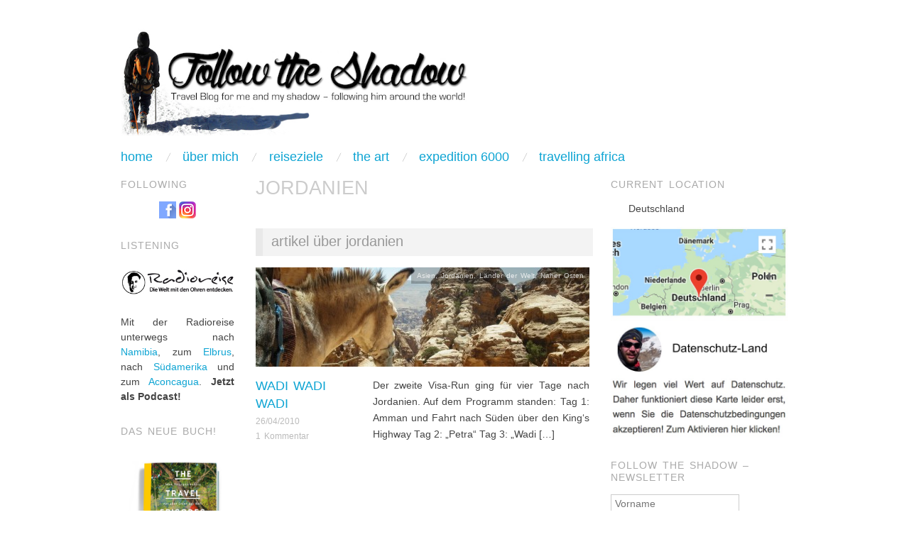

--- FILE ---
content_type: text/html; charset=UTF-8
request_url: https://www.followtheshadow.de/asia/jordan/
body_size: 15647
content:
<!DOCTYPE html>
<!--[if IE 8]>
<html id="ie8" lang="de">
<![endif]-->
<!--[if !(IE 8) ]><!-->
<html lang="de">
<!--<![endif]-->
<head>
<meta charset="UTF-8" />
<meta name="viewport" content="width=device-width,initial-scale=1" />
<title>Jordanien - Follow the Shadow</title>
<link rel="profile" href="http://gmpg.org/xfn/11" />
<link rel="pingback" href="https://www.followtheshadow.de/xmlrpc.php" />
<link rel="shortcut icon" href="https://www.followtheshadow.de/wp-content/themes/oxygen-child/favicon.ico" />
<!--[if lt IE 9]>
<script src="https://www.followtheshadow.de/wp-content/themes/oxygen/js/html5.js" type="text/javascript"></script>
<![endif]-->

<meta name='robots' content='index, follow, max-image-preview:large, max-snippet:-1, max-video-preview:-1' />
	<style>img:is([sizes="auto" i], [sizes^="auto," i]) { contain-intrinsic-size: 3000px 1500px }</style>
	
	<!-- This site is optimized with the Yoast SEO plugin v26.7 - https://yoast.com/wordpress/plugins/seo/ -->
	<link rel="canonical" href="https://www.followtheshadow.de/asia/jordan/" />
	<meta property="og:locale" content="de_DE" />
	<meta property="og:type" content="article" />
	<meta property="og:title" content="Jordanien - Follow the Shadow" />
	<meta property="og:url" content="https://www.followtheshadow.de/asia/jordan/" />
	<meta property="og:site_name" content="Follow the Shadow" />
	<meta property="article:publisher" content="https://www.facebook.com/followtheshadow.de" />
	<meta property="article:modified_time" content="2020-01-29T21:16:06+00:00" />
	<meta property="og:image" content="https://www.followtheshadow.de/wp-content/uploads/2014/06/follow-the-shadow-logo.jpg" />
	<meta property="og:image:width" content="500" />
	<meta property="og:image:height" content="152" />
	<meta property="og:image:type" content="image/jpeg" />
	<script type="application/ld+json" class="yoast-schema-graph">{"@context":"https://schema.org","@graph":[{"@type":"WebPage","@id":"https://www.followtheshadow.de/asia/jordan/","url":"https://www.followtheshadow.de/asia/jordan/","name":"Jordanien - Follow the Shadow","isPartOf":{"@id":"https://www.followtheshadow.de/#website"},"datePublished":"2014-06-11T16:49:22+00:00","dateModified":"2020-01-29T21:16:06+00:00","breadcrumb":{"@id":"https://www.followtheshadow.de/asia/jordan/#breadcrumb"},"inLanguage":"de","potentialAction":[{"@type":"ReadAction","target":["https://www.followtheshadow.de/asia/jordan/"]}]},{"@type":"BreadcrumbList","@id":"https://www.followtheshadow.de/asia/jordan/#breadcrumb","itemListElement":[{"@type":"ListItem","position":1,"name":"Follow the Shadow","item":"https://www.followtheshadow.de/"},{"@type":"ListItem","position":2,"name":"Asien","item":"https://www.followtheshadow.de/asia/"},{"@type":"ListItem","position":3,"name":"Jordanien"}]},{"@type":"WebSite","@id":"https://www.followtheshadow.de/#website","url":"https://www.followtheshadow.de/","name":"Follow the Shadow","description":"Travel Blog for me and my shadow - following him around the world!","publisher":{"@id":"https://www.followtheshadow.de/#organization"},"potentialAction":[{"@type":"SearchAction","target":{"@type":"EntryPoint","urlTemplate":"https://www.followtheshadow.de/?s={search_term_string}"},"query-input":{"@type":"PropertyValueSpecification","valueRequired":true,"valueName":"search_term_string"}}],"inLanguage":"de"},{"@type":"Organization","@id":"https://www.followtheshadow.de/#organization","name":"Follow the Shadow - Travel Blog","url":"https://www.followtheshadow.de/","logo":{"@type":"ImageObject","inLanguage":"de","@id":"https://www.followtheshadow.de/#/schema/logo/image/","url":"https://www.followtheshadow.de/wp-content/uploads/2014/06/follow-the-shadow-logo.jpg","contentUrl":"https://www.followtheshadow.de/wp-content/uploads/2014/06/follow-the-shadow-logo.jpg","width":500,"height":152,"caption":"Follow the Shadow - Travel Blog"},"image":{"@id":"https://www.followtheshadow.de/#/schema/logo/image/"},"sameAs":["https://www.facebook.com/followtheshadow.de","https://www.instagram.com/followtheshadow.de/","https://www.youtube.com/channel/UCJrYUsD2eBunCI0R-LeYNNA"]}]}</script>
	<!-- / Yoast SEO plugin. -->


<link rel="alternate" type="application/rss+xml" title="Follow the Shadow &raquo; Feed" href="https://www.followtheshadow.de/feed/" />
<link rel="alternate" type="application/rss+xml" title="Follow the Shadow &raquo; Kommentar-Feed" href="https://www.followtheshadow.de/comments/feed/" />
<link rel="alternate" type="application/rss+xml" title="Follow the Shadow &raquo; Jordanien-Kommentar-Feed" href="https://www.followtheshadow.de/asia/jordan/feed/" />
<link rel='stylesheet' id='validate-engine-css-css' href='https://www.followtheshadow.de/wp-content/plugins/wysija-newsletters/css/validationEngine.jquery.css?ver=2.22' type='text/css' media='all' />

<link rel='stylesheet' id='imgmap_style-css' href='https://www.followtheshadow.de/wp-content/plugins/imagemapper/imgmap_style.css?ver=6.8.3' type='text/css' media='all' />
<link rel='stylesheet' id='wp-block-library-css' href='https://www.followtheshadow.de/wp-includes/css/dist/block-library/style.min.css?ver=6.8.3' type='text/css' media='all' />
<style id='classic-theme-styles-inline-css' type='text/css'>
/*! This file is auto-generated */
.wp-block-button__link{color:#fff;background-color:#32373c;border-radius:9999px;box-shadow:none;text-decoration:none;padding:calc(.667em + 2px) calc(1.333em + 2px);font-size:1.125em}.wp-block-file__button{background:#32373c;color:#fff;text-decoration:none}
</style>
<style id='global-styles-inline-css' type='text/css'>
:root{--wp--preset--aspect-ratio--square: 1;--wp--preset--aspect-ratio--4-3: 4/3;--wp--preset--aspect-ratio--3-4: 3/4;--wp--preset--aspect-ratio--3-2: 3/2;--wp--preset--aspect-ratio--2-3: 2/3;--wp--preset--aspect-ratio--16-9: 16/9;--wp--preset--aspect-ratio--9-16: 9/16;--wp--preset--color--black: #000000;--wp--preset--color--cyan-bluish-gray: #abb8c3;--wp--preset--color--white: #ffffff;--wp--preset--color--pale-pink: #f78da7;--wp--preset--color--vivid-red: #cf2e2e;--wp--preset--color--luminous-vivid-orange: #ff6900;--wp--preset--color--luminous-vivid-amber: #fcb900;--wp--preset--color--light-green-cyan: #7bdcb5;--wp--preset--color--vivid-green-cyan: #00d084;--wp--preset--color--pale-cyan-blue: #8ed1fc;--wp--preset--color--vivid-cyan-blue: #0693e3;--wp--preset--color--vivid-purple: #9b51e0;--wp--preset--gradient--vivid-cyan-blue-to-vivid-purple: linear-gradient(135deg,rgba(6,147,227,1) 0%,rgb(155,81,224) 100%);--wp--preset--gradient--light-green-cyan-to-vivid-green-cyan: linear-gradient(135deg,rgb(122,220,180) 0%,rgb(0,208,130) 100%);--wp--preset--gradient--luminous-vivid-amber-to-luminous-vivid-orange: linear-gradient(135deg,rgba(252,185,0,1) 0%,rgba(255,105,0,1) 100%);--wp--preset--gradient--luminous-vivid-orange-to-vivid-red: linear-gradient(135deg,rgba(255,105,0,1) 0%,rgb(207,46,46) 100%);--wp--preset--gradient--very-light-gray-to-cyan-bluish-gray: linear-gradient(135deg,rgb(238,238,238) 0%,rgb(169,184,195) 100%);--wp--preset--gradient--cool-to-warm-spectrum: linear-gradient(135deg,rgb(74,234,220) 0%,rgb(151,120,209) 20%,rgb(207,42,186) 40%,rgb(238,44,130) 60%,rgb(251,105,98) 80%,rgb(254,248,76) 100%);--wp--preset--gradient--blush-light-purple: linear-gradient(135deg,rgb(255,206,236) 0%,rgb(152,150,240) 100%);--wp--preset--gradient--blush-bordeaux: linear-gradient(135deg,rgb(254,205,165) 0%,rgb(254,45,45) 50%,rgb(107,0,62) 100%);--wp--preset--gradient--luminous-dusk: linear-gradient(135deg,rgb(255,203,112) 0%,rgb(199,81,192) 50%,rgb(65,88,208) 100%);--wp--preset--gradient--pale-ocean: linear-gradient(135deg,rgb(255,245,203) 0%,rgb(182,227,212) 50%,rgb(51,167,181) 100%);--wp--preset--gradient--electric-grass: linear-gradient(135deg,rgb(202,248,128) 0%,rgb(113,206,126) 100%);--wp--preset--gradient--midnight: linear-gradient(135deg,rgb(2,3,129) 0%,rgb(40,116,252) 100%);--wp--preset--font-size--small: 13px;--wp--preset--font-size--medium: 20px;--wp--preset--font-size--large: 36px;--wp--preset--font-size--x-large: 42px;--wp--preset--spacing--20: 0.44rem;--wp--preset--spacing--30: 0.67rem;--wp--preset--spacing--40: 1rem;--wp--preset--spacing--50: 1.5rem;--wp--preset--spacing--60: 2.25rem;--wp--preset--spacing--70: 3.38rem;--wp--preset--spacing--80: 5.06rem;--wp--preset--shadow--natural: 6px 6px 9px rgba(0, 0, 0, 0.2);--wp--preset--shadow--deep: 12px 12px 50px rgba(0, 0, 0, 0.4);--wp--preset--shadow--sharp: 6px 6px 0px rgba(0, 0, 0, 0.2);--wp--preset--shadow--outlined: 6px 6px 0px -3px rgba(255, 255, 255, 1), 6px 6px rgba(0, 0, 0, 1);--wp--preset--shadow--crisp: 6px 6px 0px rgba(0, 0, 0, 1);}:where(.is-layout-flex){gap: 0.5em;}:where(.is-layout-grid){gap: 0.5em;}body .is-layout-flex{display: flex;}.is-layout-flex{flex-wrap: wrap;align-items: center;}.is-layout-flex > :is(*, div){margin: 0;}body .is-layout-grid{display: grid;}.is-layout-grid > :is(*, div){margin: 0;}:where(.wp-block-columns.is-layout-flex){gap: 2em;}:where(.wp-block-columns.is-layout-grid){gap: 2em;}:where(.wp-block-post-template.is-layout-flex){gap: 1.25em;}:where(.wp-block-post-template.is-layout-grid){gap: 1.25em;}.has-black-color{color: var(--wp--preset--color--black) !important;}.has-cyan-bluish-gray-color{color: var(--wp--preset--color--cyan-bluish-gray) !important;}.has-white-color{color: var(--wp--preset--color--white) !important;}.has-pale-pink-color{color: var(--wp--preset--color--pale-pink) !important;}.has-vivid-red-color{color: var(--wp--preset--color--vivid-red) !important;}.has-luminous-vivid-orange-color{color: var(--wp--preset--color--luminous-vivid-orange) !important;}.has-luminous-vivid-amber-color{color: var(--wp--preset--color--luminous-vivid-amber) !important;}.has-light-green-cyan-color{color: var(--wp--preset--color--light-green-cyan) !important;}.has-vivid-green-cyan-color{color: var(--wp--preset--color--vivid-green-cyan) !important;}.has-pale-cyan-blue-color{color: var(--wp--preset--color--pale-cyan-blue) !important;}.has-vivid-cyan-blue-color{color: var(--wp--preset--color--vivid-cyan-blue) !important;}.has-vivid-purple-color{color: var(--wp--preset--color--vivid-purple) !important;}.has-black-background-color{background-color: var(--wp--preset--color--black) !important;}.has-cyan-bluish-gray-background-color{background-color: var(--wp--preset--color--cyan-bluish-gray) !important;}.has-white-background-color{background-color: var(--wp--preset--color--white) !important;}.has-pale-pink-background-color{background-color: var(--wp--preset--color--pale-pink) !important;}.has-vivid-red-background-color{background-color: var(--wp--preset--color--vivid-red) !important;}.has-luminous-vivid-orange-background-color{background-color: var(--wp--preset--color--luminous-vivid-orange) !important;}.has-luminous-vivid-amber-background-color{background-color: var(--wp--preset--color--luminous-vivid-amber) !important;}.has-light-green-cyan-background-color{background-color: var(--wp--preset--color--light-green-cyan) !important;}.has-vivid-green-cyan-background-color{background-color: var(--wp--preset--color--vivid-green-cyan) !important;}.has-pale-cyan-blue-background-color{background-color: var(--wp--preset--color--pale-cyan-blue) !important;}.has-vivid-cyan-blue-background-color{background-color: var(--wp--preset--color--vivid-cyan-blue) !important;}.has-vivid-purple-background-color{background-color: var(--wp--preset--color--vivid-purple) !important;}.has-black-border-color{border-color: var(--wp--preset--color--black) !important;}.has-cyan-bluish-gray-border-color{border-color: var(--wp--preset--color--cyan-bluish-gray) !important;}.has-white-border-color{border-color: var(--wp--preset--color--white) !important;}.has-pale-pink-border-color{border-color: var(--wp--preset--color--pale-pink) !important;}.has-vivid-red-border-color{border-color: var(--wp--preset--color--vivid-red) !important;}.has-luminous-vivid-orange-border-color{border-color: var(--wp--preset--color--luminous-vivid-orange) !important;}.has-luminous-vivid-amber-border-color{border-color: var(--wp--preset--color--luminous-vivid-amber) !important;}.has-light-green-cyan-border-color{border-color: var(--wp--preset--color--light-green-cyan) !important;}.has-vivid-green-cyan-border-color{border-color: var(--wp--preset--color--vivid-green-cyan) !important;}.has-pale-cyan-blue-border-color{border-color: var(--wp--preset--color--pale-cyan-blue) !important;}.has-vivid-cyan-blue-border-color{border-color: var(--wp--preset--color--vivid-cyan-blue) !important;}.has-vivid-purple-border-color{border-color: var(--wp--preset--color--vivid-purple) !important;}.has-vivid-cyan-blue-to-vivid-purple-gradient-background{background: var(--wp--preset--gradient--vivid-cyan-blue-to-vivid-purple) !important;}.has-light-green-cyan-to-vivid-green-cyan-gradient-background{background: var(--wp--preset--gradient--light-green-cyan-to-vivid-green-cyan) !important;}.has-luminous-vivid-amber-to-luminous-vivid-orange-gradient-background{background: var(--wp--preset--gradient--luminous-vivid-amber-to-luminous-vivid-orange) !important;}.has-luminous-vivid-orange-to-vivid-red-gradient-background{background: var(--wp--preset--gradient--luminous-vivid-orange-to-vivid-red) !important;}.has-very-light-gray-to-cyan-bluish-gray-gradient-background{background: var(--wp--preset--gradient--very-light-gray-to-cyan-bluish-gray) !important;}.has-cool-to-warm-spectrum-gradient-background{background: var(--wp--preset--gradient--cool-to-warm-spectrum) !important;}.has-blush-light-purple-gradient-background{background: var(--wp--preset--gradient--blush-light-purple) !important;}.has-blush-bordeaux-gradient-background{background: var(--wp--preset--gradient--blush-bordeaux) !important;}.has-luminous-dusk-gradient-background{background: var(--wp--preset--gradient--luminous-dusk) !important;}.has-pale-ocean-gradient-background{background: var(--wp--preset--gradient--pale-ocean) !important;}.has-electric-grass-gradient-background{background: var(--wp--preset--gradient--electric-grass) !important;}.has-midnight-gradient-background{background: var(--wp--preset--gradient--midnight) !important;}.has-small-font-size{font-size: var(--wp--preset--font-size--small) !important;}.has-medium-font-size{font-size: var(--wp--preset--font-size--medium) !important;}.has-large-font-size{font-size: var(--wp--preset--font-size--large) !important;}.has-x-large-font-size{font-size: var(--wp--preset--font-size--x-large) !important;}
:where(.wp-block-post-template.is-layout-flex){gap: 1.25em;}:where(.wp-block-post-template.is-layout-grid){gap: 1.25em;}
:where(.wp-block-columns.is-layout-flex){gap: 2em;}:where(.wp-block-columns.is-layout-grid){gap: 2em;}
:root :where(.wp-block-pullquote){font-size: 1.5em;line-height: 1.6;}
</style>
<link rel='stylesheet' id='video-embed-privacy-css' href='https://www.followtheshadow.de/wp-content/plugins/video-embed-privacy/video-embed-privacy.css?ver=6.8.3' type='text/css' media='all' />
<link rel='stylesheet' id='fancybox-0-css' href='https://www.followtheshadow.de/wp-content/plugins/nextgen-gallery/static/Lightbox/fancybox/jquery.fancybox-1.3.4.css?ver=4.0.3' type='text/css' media='all' />
<link rel='stylesheet' id='style-css' href='https://www.followtheshadow.de/wp-content/themes/oxygen-child/style.css?ver=20120426' type='text/css' media='screen' />
<script type="text/javascript" src="https://www.followtheshadow.de/wp-includes/js/jquery/jquery.min.js?ver=3.7.1" id="jquery-core-js"></script>
<script type="text/javascript" src="https://www.followtheshadow.de/wp-includes/js/jquery/jquery-migrate.min.js?ver=3.4.1" id="jquery-migrate-js"></script>
<script type="text/javascript" id="utils-js-extra">
/* <![CDATA[ */
var userSettings = {"url":"\/","uid":"0","time":"1768471155","secure":"1"};
/* ]]> */
</script>
<script type="text/javascript" src="https://www.followtheshadow.de/wp-includes/js/utils.min.js?ver=6.8.3" id="utils-js"></script>
<script type="text/javascript" src="https://www.followtheshadow.de/wp-content/plugins/imagemapper/script/jquery.imagemapster.min.js?ver=6.8.3" id="imgmap_imagemapster-js"></script>
<script type="text/javascript" id="imgmap_script-js-extra">
/* <![CDATA[ */
var imgmap = {"ajaxurl":"https:\/\/www.followtheshadow.de\/wp-admin\/admin-ajax.php","pulseOption":"first_time","admin_logged":"","alt_dialog":"1"};
/* ]]> */
</script>
<script type="text/javascript" src="https://www.followtheshadow.de/wp-content/plugins/imagemapper/imagemapper_script.js?ver=6.8.3" id="imgmap_script-js"></script>
<script type="text/javascript" id="photocrati_ajax-js-extra">
/* <![CDATA[ */
var photocrati_ajax = {"url":"https:\/\/www.followtheshadow.de\/index.php?photocrati_ajax=1","rest_url":"https:\/\/www.followtheshadow.de\/wp-json\/","wp_home_url":"https:\/\/www.followtheshadow.de","wp_site_url":"https:\/\/www.followtheshadow.de","wp_root_url":"https:\/\/www.followtheshadow.de","wp_plugins_url":"https:\/\/www.followtheshadow.de\/wp-content\/plugins","wp_content_url":"https:\/\/www.followtheshadow.de\/wp-content","wp_includes_url":"https:\/\/www.followtheshadow.de\/wp-includes\/","ngg_param_slug":"gallery","rest_nonce":"fd2a09cc1a"};
/* ]]> */
</script>
<script type="text/javascript" src="https://www.followtheshadow.de/wp-content/plugins/nextgen-gallery/static/Legacy/ajax.min.js?ver=4.0.3" id="photocrati_ajax-js"></script>
<link rel="https://api.w.org/" href="https://www.followtheshadow.de/wp-json/" /><link rel="alternate" title="JSON" type="application/json" href="https://www.followtheshadow.de/wp-json/wp/v2/pages/148" /><link rel="EditURI" type="application/rsd+xml" title="RSD" href="https://www.followtheshadow.de/xmlrpc.php?rsd" />
<meta name="generator" content="WordPress 6.8.3" />
<link rel='shortlink' href='https://www.followtheshadow.de/?p=148' />
<link rel="alternate" title="oEmbed (JSON)" type="application/json+oembed" href="https://www.followtheshadow.de/wp-json/oembed/1.0/embed?url=https%3A%2F%2Fwww.followtheshadow.de%2Fasia%2Fjordan%2F" />
<link rel="alternate" title="oEmbed (XML)" type="text/xml+oembed" href="https://www.followtheshadow.de/wp-json/oembed/1.0/embed?url=https%3A%2F%2Fwww.followtheshadow.de%2Fasia%2Fjordan%2F&#038;format=xml" />
<style id="mystickymenu" type="text/css">#mysticky-nav { width:100%; position: static; height: auto !important; }#mysticky-nav.wrapfixed { position:fixed; left: 0px; margin-top:0px;  z-index: 1000000; -webkit-transition: 0.3s; -moz-transition: 0.3s; -o-transition: 0.3s; transition: 0.3s; -ms-filter:"progid:DXImageTransform.Microsoft.Alpha(Opacity=95)"; filter: alpha(opacity=95); opacity:0.95; background-color: #E9E9E9;}#mysticky-nav.wrapfixed .myfixed{ background-color: #E9E9E9; position: relative;top: auto;left: auto;right: auto;}.myfixed {margin: 0 auto!important; float:none!important; border:0px!important; background:none!important; top:10px; height:40px;}</style>			<style type="text/css">
																															</style>
			<meta name="referrer" content="no-referrer">	<style type="text/css">
		#page {
			background-color: #ffffff		}
	</style>
	<style>
		html {
			font-size: 18px;
		}
		h1, h2, h3, h4, h5, h6, dl dt, blockquote, blockquote blockquote blockquote, .site-title, .main-navigation a, .widget_calendar caption {
			font-family: 'Abel', sans-serif;
		}
		.error, .entry-title a, .entry-content a, entry-summary a, .main-navigation > div > ul > li > a, .widget a, .post-navigation a, #image-navigation a, .pingback a, .logged-in-as a, .more-articles .entry-title a:hover, .widget_flickr #flickr_badge_uber_wrapper a {
			color: #0da4d3;
		}
		a:hover, .comment-meta a, .comment-meta a:visited {
			border-color: #0da4d3;
		}
		a.read-more, a.read-more:visited, .pagination a:hover, .comment-navigation a:hover, button, html input[type="button"], input[type="reset"], input[type="submit"], #infinite-handle span {
			background-color: #0da4d3;
		}
	</style>
	<style type="text/css">
			.site-title,
		.site-description {
			position: absolute !important;
			clip: rect(1px 1px 1px 1px); /* IE6, IE7 */
			clip: rect(1px, 1px, 1px, 1px);
		}
		</style>
	</head>

<body class="wp-singular page-template page-template-countries page-template-countries-php page page-id-148 page-child parent-pageid-256 wp-theme-oxygen wp-child-theme-oxygen-child no-js">
<div itemscope itemtype="http://schema.org/Blog" id="page" class="hfeed site">
	<meta itemprop="name" content="Jordanien - Follow the Shadow">
	<meta itemprop="about" content="Travel Blog">
	<meta itemprop="about" content="Reise Blog">
	<meta itemprop="about" content="Reiseblog">
	<meta itemprop="contentLocation" content="Afrika">
	<meta itemprop="contentLocation" content="Europa">
	<meta itemprop="contentLocation" content="Asien">
	<meta itemprop="contentLocation" content="Austraien">
	<meta itemprop="contentLocation" content="Nordamerika">
	<meta itemprop="contentLocation" content="Amerika">
	<meta itemprop="contentLocation" content="Südamerika">
	<meta itemprop="contentLocation" content="Mittlerer Osten">
		<header id="masthead" class="site-header" role="banner">
		<!--<hgroup>-->
			<h1 class="site-title"><a href="https://www.followtheshadow.de/" title="Follow the Shadow" rel="home">Follow the Shadow</a></h1>
			<h2 class="site-description" itemprop="description">Travel Blog for me and my shadow &#8211; following him around the world!</h2>
		<!--</hgroup>-->

		
		
			<a href="https://www.followtheshadow.de/" title="Follow the Shadow" rel="home">
				<img src="https://www.followtheshadow.de/wp-content/uploads/2014/06/follow-the-shadow-logo.jpg" width="500" height="79" alt="Travel Blog for me and my shadow &#8211; following him around the world!" class="custom-header" itemprop="description"/>
			</a>

		
		<nav role="navigation" class="site-navigation main-navigation clear-fix">
			<h1 class="assistive-text">Hauptmenü</h1>
			<div class="assistive-text skip-link"><a href="#content" title="Zum Inhalt springen">Zum Inhalt springen</a></div>

			<div class="menu-main-menu-container"><ul id="menu-main-menu" class="menu"><li id="menu-item-16" class="menu-item menu-item-type-post_type menu-item-object-page menu-item-home menu-item-16"><a href="https://www.followtheshadow.de/">Home</a></li>
<li id="menu-item-17" class="menu-item menu-item-type-post_type menu-item-object-page menu-item-has-children menu-item-17"><a href="https://www.followtheshadow.de/about-me/">Über mich</a>
<ul class="sub-menu">
	<li id="menu-item-4203" class="menu-item menu-item-type-post_type menu-item-object-page menu-item-4203"><a href="https://www.followtheshadow.de/about-me/">Der Blogger</a></li>
	<li id="menu-item-4202" class="menu-item menu-item-type-post_type menu-item-object-page menu-item-4202"><a href="https://www.followtheshadow.de/about-me/presse/">Presse Kit</a></li>
</ul>
</li>
<li id="menu-item-83" class="menu-item menu-item-type-custom menu-item-object-custom current-menu-ancestor menu-item-has-children menu-item-83"><a href="#">Reiseziele</a>
<ul class="sub-menu">
	<li id="menu-item-158" class="menu-item menu-item-type-post_type menu-item-object-page menu-item-has-children menu-item-158"><a href="https://www.followtheshadow.de/africa/">Afrika</a>
	<ul class="sub-menu">
		<li id="menu-item-2068" class="menu-item menu-item-type-post_type menu-item-object-page menu-item-2068"><a href="https://www.followtheshadow.de/africa/ethiopia/">Äthiopien</a></li>
		<li id="menu-item-1671" class="menu-item menu-item-type-post_type menu-item-object-page menu-item-1671"><a href="https://www.followtheshadow.de/africa/burundi/">Burundi</a></li>
		<li id="menu-item-1817" class="menu-item menu-item-type-post_type menu-item-object-page menu-item-1817"><a href="https://www.followtheshadow.de/africa/dr-congo/">DR Congo</a></li>
		<li id="menu-item-3369" class="menu-item menu-item-type-post_type menu-item-object-page menu-item-3369"><a href="https://www.followtheshadow.de/africa/guinea/">Guinea</a></li>
		<li id="menu-item-2757" class="menu-item menu-item-type-post_type menu-item-object-page menu-item-2757"><a href="https://www.followtheshadow.de/africa/kenya/">Kenia</a></li>
		<li id="menu-item-1077" class="menu-item menu-item-type-post_type menu-item-object-page menu-item-1077"><a href="https://www.followtheshadow.de/africa/madagascar/">Madagaskar</a></li>
		<li id="menu-item-1035" class="menu-item menu-item-type-post_type menu-item-object-page menu-item-1035"><a href="https://www.followtheshadow.de/africa/mauritius/">Mauritius</a></li>
		<li id="menu-item-1496" class="menu-item menu-item-type-post_type menu-item-object-page menu-item-1496"><a href="https://www.followtheshadow.de/africa/mozambique/">Mosambik</a></li>
		<li id="menu-item-5200" class="menu-item menu-item-type-post_type menu-item-object-page menu-item-5200"><a href="https://www.followtheshadow.de/africa/namibia/">Namibia</a></li>
		<li id="menu-item-1816" class="menu-item menu-item-type-post_type menu-item-object-page menu-item-1816"><a href="https://www.followtheshadow.de/africa/rwanda/">Ruanda</a></li>
		<li id="menu-item-1275" class="menu-item menu-item-type-post_type menu-item-object-page menu-item-1275"><a href="https://www.followtheshadow.de/africa/tanzania/">Tansania</a></li>
	</ul>
</li>
	<li id="menu-item-438" class="menu-item menu-item-type-post_type menu-item-object-page current-page-ancestor current-menu-ancestor current-menu-parent current-page-parent current_page_parent current_page_ancestor menu-item-has-children menu-item-438"><a href="https://www.followtheshadow.de/asia/">Asien</a>
	<ul class="sub-menu">
		<li id="menu-item-155574" class="menu-item menu-item-type-post_type menu-item-object-page menu-item-155574"><a href="https://www.followtheshadow.de/europe/azerbaijan/">Aserbaidschan</a></li>
		<li id="menu-item-88" class="menu-item menu-item-type-post_type menu-item-object-page menu-item-88"><a href="https://www.followtheshadow.de/asia/bahrain/">Bahrain</a></li>
		<li id="menu-item-155926" class="menu-item menu-item-type-post_type menu-item-object-page menu-item-155926"><a href="https://www.followtheshadow.de/asia/iran/">Iran</a></li>
		<li id="menu-item-150" class="menu-item menu-item-type-post_type menu-item-object-page current-menu-item page_item page-item-148 current_page_item menu-item-150"><a href="https://www.followtheshadow.de/asia/jordan/" aria-current="page">Jordanien</a></li>
		<li id="menu-item-220" class="menu-item menu-item-type-post_type menu-item-object-page menu-item-220"><a href="https://www.followtheshadow.de/asia/kuwait/">Kuwait</a></li>
		<li id="menu-item-589" class="menu-item menu-item-type-post_type menu-item-object-page menu-item-589"><a href="https://www.followtheshadow.de/asia/malaysia/">Malaysia</a></li>
		<li id="menu-item-380" class="menu-item menu-item-type-post_type menu-item-object-page menu-item-380"><a href="https://www.followtheshadow.de/asia/nepal/">Nepal</a></li>
		<li id="menu-item-130" class="menu-item menu-item-type-post_type menu-item-object-page menu-item-130"><a href="https://www.followtheshadow.de/asia/oman/">Oman</a></li>
		<li id="menu-item-85" class="menu-item menu-item-type-post_type menu-item-object-page menu-item-85"><a href="https://www.followtheshadow.de/asia/saudi-arabia/">Saudi Arabien</a></li>
		<li id="menu-item-255" class="menu-item menu-item-type-post_type menu-item-object-page menu-item-255"><a href="https://www.followtheshadow.de/asia/sri-lanka/">Sri Lanka</a></li>
		<li id="menu-item-129" class="menu-item menu-item-type-post_type menu-item-object-page menu-item-129"><a href="https://www.followtheshadow.de/asia/united-arab-emirates/">Vereinigte Arabische Emirate</a></li>
	</ul>
</li>
	<li id="menu-item-836" class="menu-item menu-item-type-post_type menu-item-object-page menu-item-has-children menu-item-836"><a href="https://www.followtheshadow.de/europe/">Westliches Europa</a>
	<ul class="sub-menu">
		<li id="menu-item-877" class="menu-item menu-item-type-post_type menu-item-object-page menu-item-877"><a href="https://www.followtheshadow.de/europe/germany/">Deutschland</a></li>
		<li id="menu-item-4181" class="menu-item menu-item-type-post_type menu-item-object-page menu-item-4181"><a href="https://www.followtheshadow.de/europe/france/">Frankreich</a></li>
		<li id="menu-item-4334" class="menu-item menu-item-type-post_type menu-item-object-page menu-item-4334"><a href="https://www.followtheshadow.de/europe/italy/">Italien</a></li>
		<li id="menu-item-5521" class="menu-item menu-item-type-post_type menu-item-object-page menu-item-5521"><a href="https://www.followtheshadow.de/europe/luxemburg/">Luxemburg</a></li>
		<li id="menu-item-4119" class="menu-item menu-item-type-post_type menu-item-object-page menu-item-4119"><a href="https://www.followtheshadow.de/europe/monaco/">Monaco</a></li>
		<li id="menu-item-2793" class="menu-item menu-item-type-post_type menu-item-object-page menu-item-2793"><a href="https://www.followtheshadow.de/europe/norway/">Norwegen</a></li>
		<li id="menu-item-236" class="menu-item menu-item-type-post_type menu-item-object-page menu-item-236"><a href="https://www.followtheshadow.de/europe/austria/">Österreich</a></li>
		<li id="menu-item-4180" class="menu-item menu-item-type-post_type menu-item-object-page menu-item-4180"><a href="https://www.followtheshadow.de/europe/spain/">Spanien</a></li>
		<li id="menu-item-4333" class="menu-item menu-item-type-post_type menu-item-object-page menu-item-4333"><a href="https://www.followtheshadow.de/europe/switzerland/">Schweiz</a></li>
	</ul>
</li>
	<li id="menu-item-155724" class="menu-item menu-item-type-post_type menu-item-object-page menu-item-has-children menu-item-155724"><a href="https://www.followtheshadow.de/europe/">Östliches Europa</a>
	<ul class="sub-menu">
		<li id="menu-item-155573" class="menu-item menu-item-type-post_type menu-item-object-page menu-item-155573"><a href="https://www.followtheshadow.de/europe/azerbaijan/">Aserbaidschan</a></li>
		<li id="menu-item-155334" class="menu-item menu-item-type-post_type menu-item-object-page menu-item-155334"><a href="https://www.followtheshadow.de/europe/albania/">Albanien</a></li>
		<li id="menu-item-155337" class="menu-item menu-item-type-post_type menu-item-object-page menu-item-155337"><a href="https://www.followtheshadow.de/europe/greece/">Griechenland</a></li>
		<li id="menu-item-4363" class="menu-item menu-item-type-post_type menu-item-object-page menu-item-4363"><a href="https://www.followtheshadow.de/europe/croatia/">Kroatien</a></li>
		<li id="menu-item-4364" class="menu-item menu-item-type-post_type menu-item-object-page menu-item-4364"><a href="https://www.followtheshadow.de/europe/montenegro/">Montenegro</a></li>
		<li id="menu-item-832" class="menu-item menu-item-type-post_type menu-item-object-page menu-item-832"><a href="https://www.followtheshadow.de/europe/poland/">Polen</a></li>
		<li id="menu-item-5329" class="menu-item menu-item-type-post_type menu-item-object-page menu-item-5329"><a href="https://www.followtheshadow.de/europe/romania/">Rumänien</a></li>
		<li id="menu-item-4362" class="menu-item menu-item-type-post_type menu-item-object-page menu-item-4362"><a href="https://www.followtheshadow.de/europe/russia/">Russland</a></li>
		<li id="menu-item-155819" class="menu-item menu-item-type-post_type menu-item-object-page menu-item-155819"><a href="https://www.followtheshadow.de/europe/slowakei/">Slowakei</a></li>
		<li id="menu-item-3996" class="menu-item menu-item-type-post_type menu-item-object-page menu-item-3996"><a href="https://www.followtheshadow.de/europe/slovenia/">Slowenien</a></li>
		<li id="menu-item-4335" class="menu-item menu-item-type-post_type menu-item-object-page menu-item-4335"><a href="https://www.followtheshadow.de/europe/hungary/">Ungarn</a></li>
	</ul>
</li>
	<li id="menu-item-593" class="menu-item menu-item-type-post_type menu-item-object-page menu-item-has-children menu-item-593"><a href="https://www.followtheshadow.de/south-america/">Südamerika</a>
	<ul class="sub-menu">
		<li id="menu-item-4854" class="menu-item menu-item-type-post_type menu-item-object-page menu-item-4854"><a href="https://www.followtheshadow.de/south-america/argentina/">Argentinien</a></li>
		<li id="menu-item-598" class="menu-item menu-item-type-post_type menu-item-object-page menu-item-598"><a href="https://www.followtheshadow.de/south-america/bolivia/">Bolivien</a></li>
		<li id="menu-item-748" class="menu-item menu-item-type-post_type menu-item-object-page menu-item-748"><a href="https://www.followtheshadow.de/south-america/chile/">Chile</a></li>
		<li id="menu-item-655" class="menu-item menu-item-type-post_type menu-item-object-page menu-item-655"><a href="https://www.followtheshadow.de/south-america/peru/">Peru</a></li>
	</ul>
</li>
</ul>
</li>
<li id="menu-item-2512" class="menu-item menu-item-type-post_type menu-item-object-page menu-item-has-children menu-item-2512"><a href="https://www.followtheshadow.de/the-art/" title="The Art of Travelling">The Art</a>
<ul class="sub-menu">
	<li id="menu-item-2522" class="menu-item menu-item-type-custom menu-item-object-custom menu-item-2522"><a href="https://www.followtheshadow.de/tag/preisvergleich/" title="Country Pricetag">Länder im Preisvergleich</a></li>
	<li id="menu-item-2521" class="menu-item menu-item-type-custom menu-item-object-custom menu-item-2521"><a href="https://www.followtheshadow.de/interaktiver-rucksack/" title="Interactive Backpack">Interaktiver Rucksack</a></li>
</ul>
</li>
<li id="menu-item-4639" class="menu-item menu-item-type-post_type menu-item-object-page menu-item-4639"><a href="https://www.followtheshadow.de/expedition-6000/">Expedition 6000</a></li>
<li id="menu-item-2352" class="menu-item menu-item-type-post_type menu-item-object-page menu-item-2352"><a href="https://www.followtheshadow.de/travelling-africa-2014-15/">Travelling Africa</a></li>
</ul></div>		</nav>
	</header><!-- #masthead .site-header -->

	<div id="main" class="clear-fix">

<div id="content-wrap">

		<div id="primary" class="site-content">
			<div id="content" role="main">
				<section>

				
					<article itemscope itemtype="http://schema.org/Article" id="post-148" class="clear-fix post-148 page type-page status-publish hentry">
						<header class="entry-header">
							<h1 class="entry-title"><span itemprop="name"><span itemprop="contentLocation">Jordanien</span></span></h1>
							<meta itemprop="dateModified" content="2020-01-29">
						</header><!-- .entry-header -->
						<div class="entry-content clear-fix" itemprop="articleBody">
													</div><!-- .entry-content -->
						<div class="entry-meta">
																				</div><!-- .entry-meta -->
						<div style="height:0px; visibility:hidden;">
							<span class="entry-date updated"><a href="https://www.followtheshadow.de/asia/jordan/" title="Jordanien" rel="bookmark"><time class="entry-date" itemprop="datePublished" content="2014-06-11" datetime="2014-06-11">11/06/2014</time></a></span><span itemprop="dateModified" content="2020-01-29"></span>							<span itemprop="author" itemscope itemtype="http://schema.org/Person"><span class="byline">von <span class="author vcard"><a class="url fn name" href="https://www.followtheshadow.de/author/dominik/" title="Zeige alle Artikel von Dominik" rel="author" itemprop="url"><span itemprop="name">Dominik</span></a></span></span></span>						</div>
					</article><!-- #post-148 -->

								</section><!-- Page content-->
				<section class="recent-articles">
					<header class="section-title">
						<h1>Artikel über Jordanien</h1>
					</header>
					
<article itemscope itemtype="http://schema.org/BlogPosting" id="post-131" class="clear-fix post-131 post type-post status-publish format-standard has-post-thumbnail hentry category-asia category-jordanien category-countries category-naher-osten tag-alte-kulturen tag-auto tag-sightseeing tag-weltkulturerbe tag-wuste">
	<div class="featured-image">
		<a href="https://www.followtheshadow.de/wadi-wadi-wadi/" title="Wadi Wadi Wadi" rel="bookmark">
		<img width="470" height="140" src="https://www.followtheshadow.de/wp-content/uploads/2010/04/IMGP23681-470x140.jpg" class="attachment-archive-thumbnail size-archive-thumbnail wp-post-image" alt="" decoding="async" loading="lazy" />		</a>
	</div>

	<header class="entry-header">
		<h1 class="entry-title"><a href="https://www.followtheshadow.de/wadi-wadi-wadi/" title="Wadi Wadi Wadi" rel="bookmark"><span itemprop="name"><span itemprop="headline">Wadi Wadi Wadi</span></span></a></h1>

		<div class="entry-meta">
			<span class="entry-date updated"><a href="https://www.followtheshadow.de/wadi-wadi-wadi/" title="Wadi Wadi Wadi" rel="bookmark"><time class="entry-date" itemprop="datePublished" content="2010-04-26" datetime="2010-04-26">26/04/2010</time></a></span><span itemprop="dateModified" content="2014-07-22"></span><span itemprop="author" itemscope itemtype="http://schema.org/Person"><span class="byline">von <span class="author vcard"><a class="url fn name" href="https://www.followtheshadow.de/author/dominik/" title="Zeige alle Artikel von Dominik" rel="author" itemprop="url"><span itemprop="name">Dominik</span></a></span></span></span>
							<span class="comments-link"><a href="https://www.followtheshadow.de/wadi-wadi-wadi/#comments">1 Kommentar</a></span>
			
					</div><!-- .entry-meta -->
	</header><!-- .entry-header -->

	<div class="entry-summary clear-fix">
		<p>Der zweite Visa-Run ging für vier Tage nach Jordanien. Auf dem Programm standen: Tag 1: Amman und Fahrt nach Süden über den King‘s Highway Tag 2: „Petra“ Tag 3: „Wadi [&hellip;]</p>
			</div><!-- .entry-summary -->

	<a href="https://www.followtheshadow.de/wadi-wadi-wadi/" title="Wadi Wadi Wadi" rel="bookmark" class="read-more">Artikel lesen &rarr;</a>

	<footer class="entry-meta">
								<span class="cat-links">
				<span itemprop="articleSection">
					<a href="https://www.followtheshadow.de/countries/asia/" rel="category tag">Asien</a></span>, <span itemprop="articleSection"><a href="https://www.followtheshadow.de/countries/asia/naher-osten/jordanien/" rel="category tag">Jordanien</a></span>, <span itemprop="articleSection"><a href="https://www.followtheshadow.de/countries/" rel="category tag">Länder der Welt</a></span>, <span itemprop="articleSection"><a href="https://www.followtheshadow.de/countries/asia/naher-osten/" rel="category tag">Naher Osten</a>				</span>
			</span>
						</footer><!-- #entry-meta -->
</article><!-- #post-131 -->	<nav role="navigation" id="nav-below" class="site-navigation paging-navigation clear-fix">
		<h1 class="assistive-text">Post navigation</h1>

	
	</nav><!-- #nav-below -->
					</section><!-- .Articles connected with the Category of the pagename -->
				<section>
					
				</section><!-- Comments -->

		</div><!-- #content -->

	</div><!-- #primary .site-content -->

	<div id="tertiary" class="widget-area" role="complementary">

	
	<aside id="nwm_widget-3" class="widget widget_nwm_widget"><div class="nwm-widget"><h1 class="widgettitle">Current Location</h1><p id="nwm-widget-location" style="background:url(https://www.followtheshadow.de/wp-content/plugins/nomad-world-map/img/flags/de.png) left center no-repeat; padding-left:25px;">Deutschland</p><div id="nwm-map-widget" style="height:0px;"></div>            <style>
                #nwm-map-widget {
                    margin-bottom:15px;
                }
                
                #nwm-widget-location {
                    margin-bottom: 15px !important;
                }
                
                /* Make sure the map images are not scaled and show a box shadow */
                #nwm-map-widget img, 
                #nwm-map-widget div {
                    max-width:none !important; 
                    box-shadow:none !important;
                    background:none !important;
                }
            </style>

            <script type="text/javascript">
                var nwm_google_src_url = '//maps.google.com/maps/api/js?callback=handleApiReady&key=AIzaSyBwocGixYb6xOZ9fOjov5HUu4ScSybRnAE';
            </script>
            <a href="#" id="cn-accept-cookie" data-cookie-set="accept" class="cn-set-cookie button bootstrap"><img src="https://www.followtheshadow.de/wp-content/uploads/2018/05/datenschutzland-200.jpg"></a></div></aside><aside id="wysija-3" class="widget widget_wysija"><h1 class="widgettitle">Follow the Shadow &#8211; Newsletter</h1><div class="widget_wysija_cont"><div id="msg-form-wysija-3" class="wysija-msg ajax"></div><form id="form-wysija-3" method="post" action="#wysija" class="widget_wysija">
<p class="wysija-paragraph">
    
    
    	<input type="text" name="wysija[user][firstname]" class="wysija-input validate[required]" title="Vorname" placeholder="Vorname" value="" />
    
    
    
    <span class="abs-req">
        <input type="text" name="wysija[user][abs][firstname]" class="wysija-input validated[abs][firstname]" value="" />
    </span>
    
</p>
<p class="wysija-paragraph">
    
    
    	<input type="text" name="wysija[user][email]" class="wysija-input validate[required,custom[email]]" title="Email" placeholder="Email" value="" />
    
    
    
    <span class="abs-req">
        <input type="text" name="wysija[user][abs][email]" class="wysija-input validated[abs][email]" value="" />
    </span>
    
</p>

<input class="wysija-submit wysija-submit-field" type="submit" value="Anmelden" />

Die Anmeldung zum Newsletter erfolgt im Rahmen der <a href="http://www.followtheshadow.de/datenschutzerklarung/">Datenschutzerklärung</a>.

    <input type="hidden" name="form_id" value="1" />
    <input type="hidden" name="action" value="save" />
    <input type="hidden" name="controller" value="subscribers" />
    <input type="hidden" value="1" name="wysija-page" />

    
        <input type="hidden" name="wysija[user_list][list_ids]" value="1" />
    
 </form></div></aside>
</div><!-- #secondary .widget-area -->
</div>

<div id="secondary" class="clear-fix" role="complementary">


	<div class="widget-area" role="complementary">

	
	<aside id="text-7" class="widget widget_text"><h1 class="widgettitle">Following</h1>			<div class="textwidget"><p style="text-align:center; margin:0px auto;">
<a href="https://www.facebook.com/followtheshadow.de" class="image" target="_blank">
<img width="24" height="24" src="https://www.followtheshadow.de/wp-content/themes/oxygen-child/images/facebook.png" alt="Follow on Facebook"></a>
<a href="http://instagram.com/followtheshadow.de" class="image" target="_blank">
<img width="24" height="24"  src="https://www.followtheshadow.de/wp-content/themes/oxygen-child/images/instagram.png" alt="Follow on Instagram"></a>
</p></div>
		</aside><aside id="text-16" class="widget widget_text"><h1 class="widgettitle">Listening</h1>			<div class="textwidget"><p><a href="https://www.radioreise.de"><img loading="lazy" decoding="async" class="alignleft size-full wp-image-5169" src="https://www.followtheshadow.de/wp-content/uploads/2018/05/radioreise-logo.jpg" alt="Radioreise" width="266" height="77" /></a><br />
Mit der Radioreise unterwegs nach <a href="https://www.radioreise.de/2019/01/namibia-expedition-in-sudwestafrika.html">Namibia</a>, zum <a href="https://www.radioreise.de/2017/09/kaukasus-die-besteigung-des-elbrus.html">Elbrus</a>, nach <a href="https://www.radioreise.de/2018/07/sudamerika-von-patagonien-uber-la-paz.html">Südamerika</a> und zum <a href="https://www.radioreise.de/2018/03/argentinien-die-besteigung-des-aconcagua.html">Aconcagua</a>. <strong>Jetzt als Podcast!</strong></p>
</div>
		</aside><aside id="text-15" class="widget widget_text"><h1 class="widgettitle">Das neue Buch!</h1>			<div class="textwidget"><a href="https://www.followtheshadow.de/travel-episodes-band-3-das-neue-buch/" class="image" target="_blank">
<img src="https://www.followtheshadow.de/wp-content/uploads/2018/01/TTE-3_Buch_mit-Schatten.jpg" alt="Travel Episodes - Das neue Buch"  width="200px"></a></div>
		</aside><aside id="text-13" class="widget widget_text"><h1 class="widgettitle">Writing</h1>			<div class="textwidget"><a href="http://www.reisedepeschen.de/author/dominik.mohr/" class="image" target="_blank">
<img src="https://www.followtheshadow.de/wp-content/themes/oxygen-child/images/reisedepeschen_logo.jpg" alt="Reisedepeschen"  width="200px"></a></div>
		</aside><aside id="text-14" class="widget widget_text"><h1 class="widgettitle">Travel Episodes</h1>			<div class="textwidget"><a href="https://www.followtheshadow.de/about-me/presse/" class="image" target="_blank">
<img src="https://www.followtheshadow.de/wp-content/uploads/2018/11/aconcagua.png" alt="Travel Episodes - Crossing Congo"  width="200px"></a>
<a href="https://www.followtheshadow.de/about-me/presse/" class="image" target="_blank">
<img src="https://www.followtheshadow.de/wp-content/uploads/2016/09/travel-episode-300x153.png" alt="Travel Episodes - Crossing Congo"  width="200px"></a></div>
		</aside><aside id="search-3" class="widget widget_search"><h1 class="widgettitle">Searching</h1>	<form method="get" id="searchform" action="https://www.followtheshadow.de/" role="search">
		<label for="s" class="assistive-text">Search</label>
		<input type="text" class="field" name="s" id="s" placeholder="Search &hellip;" />
		<input type="submit" class="submit" name="submit" id="searchsubmit" value="Search" />
	</form></aside>
	</div><!-- .widget-area -->

</div><!-- #secondary -->

	</div><!-- #main -->

	<div id="supplementary" class="clear-fix four">
		<div id="footer-sidebar-one" class="widget-area" role="complementary">
		<aside id="text-12" class="widget widget_text"><h1 class="widgettitle">Texting</h1>			<div class="textwidget"><a href="http://www.reisedepeschen.de/author/dominik.mohr/" class="image" target="_blank">
<img src="https://www.followtheshadow.de/wp-content/themes/oxygen-child/images/reisedepeschen_logo.jpg" alt="Reisedepeschen"  width="200px"></a></div>
		</aside>	</div><!-- #first .widget-area -->
	
		<div id="footer-sidebar-two" class="widget-area" role="complementary">
		<aside id="text-6" class="widget widget_text"><h1 class="widgettitle">Supporting</h1>			<div class="textwidget"><a href="http://www.projekt-misside.de/" class="image" target="_blank">
<img src="https://www.followtheshadow.de/wp-content/uploads/2014/07/projekt-misside-klein.png" alt="Projekt Misside Guinea" height="100"></a></br>&nbsp;</br>
<a href="https://www.followtheshadow.de/africa/guinea/">Read more about Guinea</a></div>
		</aside>	</div><!-- #second .widget-area -->
	
		<div id="footer-sidebar-three" class="widget-area" role="complementary">
		<aside id="text-9" class="widget widget_text"><h1 class="widgettitle">Listening</h1>			<div class="textwidget"><a href="https://www.radioreise.de"><img class="alignleft size-full wp-image-5169" src="https://www.followtheshadow.de/wp-content/uploads/2018/05/radioreise-logo.jpg" alt="Radioreise" width="266" height="77" /></a></div>
		</aside>	</div><!-- #third .widget-area -->
	
		<div id="footer-sidebar-four" class="widget-area" role="complementary">
		<aside id="text-5" class="widget widget_text"><h1 class="widgettitle">Respecting</h1>			<div class="textwidget"><a href="http://www.reiseblogger-kodex.com/" class="image" target="_blank"><img src="https://www.followtheshadow.de/wp-content/themes/oxygen-child/images/blogger-kodex.png" alt="Blogger Kodex"  width="200px"></a></div>
		</aside><aside id="custom_html-2" class="widget_text widget widget_custom_html"><div class="textwidget custom-html-widget"><nav class="menu-tertiary">
				<div class="menu-bottom-menu-container"><ul id="menu-bottom-menu" class="menu"><li id="menu-item-121" class="menu-item menu-item-type-post_type menu-item-object-page menu-item-121"><a href="https://www.followtheshadow.de/datenschutzerklarung/">Datenschutz</a> <a href="https://www.followtheshadow.de/impressum/">Impressum</a></li>
</ul></div>			</nav></div></aside>	</div><!-- #fourth .widget-area -->
	</div><!-- #supplementary -->
	<footer id="colophon" class="site-footer clear-fix" role="contentinfo">
		
		<p id="breadcrumbs"><span><span><a href="https://www.followtheshadow.de/">Follow the Shadow</a></span> » <span><a href="https://www.followtheshadow.de/asia/">Asien</a></span> » <span class="breadcrumb_last" aria-current="page">Jordanien</span></span></p>		<div class="site-info">
			Copyright &copy; <span itemprop="copyrightYear">2026</span> <span itemprop="copyrightHolder">Dominik Mohr</span>
			<!--			<a href="http://wordpress.org/" title="A Semantic Personal Publishing Platform" rel="generator" rel="nofollow">Proudly powered by WordPress</a>-->
			<span class="sep"> | </span>
			Theme: Oxygen by <a href="http://alienwp.com/" rel="nofollow">AlienWP</a>.			<span class="sep"> | </span>
			 All Rights Reserved.
		</div><!-- .site-info -->
					<nav class="menu-tertiary">
				<div class="menu-bottom-menu-container"><ul id="menu-bottom-menu" class="menu"><li id="menu-item-12" class="menu-item menu-item-type-post_type menu-item-object-page menu-item-privacy-policy menu-item-12"><a rel="privacy-policy" href="https://www.followtheshadow.de/datenschutzerklarung/">Datenschutz</a></li>
<li id="menu-item-13" class="menu-item menu-item-type-post_type menu-item-object-page menu-item-13"><a href="https://www.followtheshadow.de/impressum/">Impressum</a></li>
</ul></div>			</nav><!-- #menu-subsidiary .menu-container -->
				
	</footer><!-- .site-footer .site-footer -->
</div><!-- #page .hfeed .site -->

<script type="speculationrules">
{"prefetch":[{"source":"document","where":{"and":[{"href_matches":"\/*"},{"not":{"href_matches":["\/wp-*.php","\/wp-admin\/*","\/wp-content\/uploads\/*","\/wp-content\/*","\/wp-content\/plugins\/*","\/wp-content\/themes\/oxygen-child\/*","\/wp-content\/themes\/oxygen\/*","\/*\\?(.+)"]}},{"not":{"selector_matches":"a[rel~=\"nofollow\"]"}},{"not":{"selector_matches":".no-prefetch, .no-prefetch a"}}]},"eagerness":"conservative"}]}
</script>
<!-- Matomo -->
<script>
  var _paq = window._paq = window._paq || [];
  /* tracker methods like "setCustomDimension" should be called before "trackPageView" */
  _paq.push(["disableCookies"]);
  _paq.push(['trackPageView']);
_paq.push(['trackAllContentImpressions']);
  _paq.push(['enableLinkTracking']);
  (function() {
    var u="https://www.followtheshadow.de/piwik/";
    _paq.push(['setTrackerUrl', u+'js/index.php']);
    _paq.push(['setSiteId', '1']);
    var d=document, g=d.createElement('script'), s=d.getElementsByTagName('script')[0];
    g.async=true; g.src=u+'js/index.php'; s.parentNode.insertBefore(g,s);
  })();
</script>
<!-- End Matomo Code -->
<noscript><p><img referrerpolicy="no-referrer-when-downgrade" src="https://www.followtheshadow.de/piwik/js/index.php?rec=1&idsite=1&rec=1" style="border:0;" alt="" /></p></noscript>
<script type="text/javascript" src="https://www.followtheshadow.de/wp-includes/js/jquery/ui/core.min.js?ver=1.13.3" id="jquery-ui-core-js"></script>
<script type="text/javascript" src="https://www.followtheshadow.de/wp-includes/js/jquery/ui/mouse.min.js?ver=1.13.3" id="jquery-ui-mouse-js"></script>
<script type="text/javascript" src="https://www.followtheshadow.de/wp-includes/js/jquery/ui/resizable.min.js?ver=1.13.3" id="jquery-ui-resizable-js"></script>
<script type="text/javascript" src="https://www.followtheshadow.de/wp-includes/js/jquery/ui/draggable.min.js?ver=1.13.3" id="jquery-ui-draggable-js"></script>
<script type="text/javascript" src="https://www.followtheshadow.de/wp-includes/js/jquery/ui/controlgroup.min.js?ver=1.13.3" id="jquery-ui-controlgroup-js"></script>
<script type="text/javascript" src="https://www.followtheshadow.de/wp-includes/js/jquery/ui/checkboxradio.min.js?ver=1.13.3" id="jquery-ui-checkboxradio-js"></script>
<script type="text/javascript" src="https://www.followtheshadow.de/wp-includes/js/jquery/ui/button.min.js?ver=1.13.3" id="jquery-ui-button-js"></script>
<script type="text/javascript" src="https://www.followtheshadow.de/wp-includes/js/jquery/ui/dialog.min.js?ver=1.13.3" id="jquery-ui-dialog-js"></script>
<script type="text/javascript" src="https://www.followtheshadow.de/wp-admin/js/editor.min.js?ver=6.8.3" id="editor-js"></script>
<script type="text/javascript" id="editor-js-after">
/* <![CDATA[ */
window.wp.oldEditor = window.wp.editor;
/* ]]> */
</script>
<script type="text/javascript" src="https://www.followtheshadow.de/wp-content/plugins/mystickymenu/js/morphext/morphext.min.js?ver=2.8.6" id="morphext-js-js" defer="defer" data-wp-strategy="defer"></script>
<script type="text/javascript" id="welcomebar-frontjs-js-extra">
/* <![CDATA[ */
var welcomebar_frontjs = {"ajaxurl":"https:\/\/www.followtheshadow.de\/wp-admin\/admin-ajax.php","days":"Tage","hours":"Stunden","minutes":"Minuten","seconds":"Sekunden","ajax_nonce":"4e3c68a684"};
/* ]]> */
</script>
<script type="text/javascript" src="https://www.followtheshadow.de/wp-content/plugins/mystickymenu/js/welcomebar-front.min.js?ver=2.8.6" id="welcomebar-frontjs-js" defer="defer" data-wp-strategy="defer"></script>
<script type="text/javascript" src="https://www.followtheshadow.de/wp-content/plugins/mystickymenu/js/detectmobilebrowser.min.js?ver=2.8.6" id="detectmobilebrowser-js" defer="defer" data-wp-strategy="defer"></script>
<script type="text/javascript" id="mystickymenu-js-extra">
/* <![CDATA[ */
var option = {"mystickyClass":".site-navigation.main-navigation.clear-fix","activationHeight":"250","disableWidth":"599","disableLargeWidth":"0","adminBar":"false","device_desktop":"1","device_mobile":"1","mystickyTransition":"slide","mysticky_disable_down":"false"};
/* ]]> */
</script>
<script type="text/javascript" src="https://www.followtheshadow.de/wp-content/plugins/mystickymenu/js/mystickymenu.min.js?ver=2.8.6" id="mystickymenu-js" defer="defer" data-wp-strategy="defer"></script>
<script type="text/javascript" id="ngg_common-js-extra">
/* <![CDATA[ */

var nextgen_lightbox_settings = {"static_path":"https:\/\/www.followtheshadow.de\/wp-content\/plugins\/nextgen-gallery\/static\/Lightbox\/{placeholder}","context":"all_images_direct"};
/* ]]> */
</script>
<script type="text/javascript" src="https://www.followtheshadow.de/wp-content/plugins/nextgen-gallery/static/GalleryDisplay/common.js?ver=4.0.3" id="ngg_common-js"></script>
<script type="text/javascript" src="https://www.followtheshadow.de/wp-content/plugins/nextgen-gallery/static/Lightbox/lightbox_context.js?ver=4.0.3" id="ngg_lightbox_context-js"></script>
<script type="text/javascript" src="https://www.followtheshadow.de/wp-content/plugins/nextgen-gallery/static/Lightbox/fancybox/jquery.easing-1.3.pack.js?ver=4.0.3" id="fancybox-0-js"></script>
<script type="text/javascript" src="https://www.followtheshadow.de/wp-content/plugins/nextgen-gallery/static/Lightbox/fancybox/jquery.fancybox-1.3.4.pack.js?ver=4.0.3" id="fancybox-1-js"></script>
<script type="text/javascript" src="https://www.followtheshadow.de/wp-content/plugins/nextgen-gallery/static/Lightbox/fancybox/nextgen_fancybox_init.js?ver=4.0.3" id="fancybox-2-js"></script>
<script type="text/javascript" src="https://www.followtheshadow.de/wp-content/themes/oxygen/js/small-menu.js?ver=20120206" id="small-menu-js"></script>
<script type="text/javascript" src="https://www.followtheshadow.de/wp-content/themes/oxygen/js/jquery.cycle.min.js?ver=20120206" id="jquery-cycle-js"></script>
<script type="text/javascript" src="https://www.followtheshadow.de/wp-includes/js/imagesloaded.min.js?ver=5.0.0" id="imagesloaded-js"></script>
<script type="text/javascript" src="https://www.followtheshadow.de/wp-includes/js/masonry.min.js?ver=4.2.2" id="masonry-js"></script>
<script type="text/javascript" src="https://www.followtheshadow.de/wp-includes/js/jquery/jquery.masonry.min.js?ver=3.1.2b" id="jquery-masonry-js"></script>
<script type="text/javascript" src="https://www.followtheshadow.de/wp-content/themes/oxygen/js/jquery.imagesloaded.js?ver=20120206" id="jquery-imagesloaded-js"></script>
<script type="text/javascript" src="https://www.followtheshadow.de/wp-content/themes/oxygen/js/theme.js?ver=20120206" id="oxygen-theme-js"></script>
<script type="text/javascript" src="https://www.followtheshadow.de/wp-includes/js/comment-reply.min.js?ver=6.8.3" id="comment-reply-js" async="async" data-wp-strategy="async"></script>
<script type="text/javascript" src="https://www.followtheshadow.de/wp-content/plugins/wysija-newsletters/js/validate/languages/jquery.validationEngine-de.js?ver=2.22" id="wysija-validator-lang-js"></script>
<script type="text/javascript" src="https://www.followtheshadow.de/wp-content/plugins/wysija-newsletters/js/validate/jquery.validationEngine.js?ver=2.22" id="wysija-validator-js"></script>
<script type="text/javascript" id="wysija-front-subscribers-js-extra">
/* <![CDATA[ */
var wysijaAJAX = {"action":"wysija_ajax","controller":"subscribers","ajaxurl":"https:\/\/www.followtheshadow.de\/wp-admin\/admin-ajax.php","loadingTrans":"Wird geladen...","is_rtl":""};
/* ]]> */
</script>
<script type="text/javascript" src="https://www.followtheshadow.de/wp-content/plugins/wysija-newsletters/js/front-subscribers.js?ver=2.22" id="wysija-front-subscribers-js"></script>

</body>
</html>

<!-- Page cached by LiteSpeed Cache 7.7 on 2026-01-15 10:59:16 -->

--- FILE ---
content_type: text/css
request_url: https://www.followtheshadow.de/wp-content/themes/oxygen-child/style.css?ver=20120426
body_size: 326
content:
/*
 Theme Name:   Follow The Shadow - Oxygen Child
 Theme URI:    http://example.com/twenty-fourteen-child/
 Description:  Follow the Shadow - Oxygen Child
 Author:       Dominik Mohr
 Author URI:   http://www.followtheshadow.de
 Template:     oxygen
 Version:      1.0.0
 Tags:         Minimalistic, mobile-optimized magazine theme with responsive layout. The main features include a featured post slider, custom front page template, custom header, custom background, seven widget areas, and three custom menus.
 Text Domain:  oxygen-child
*/

@import url("../oxygen/style.css");


/* =Theme customization starts here
-------------------------------------------------------------- */

p {
	margin: 0 0 1.75em 0;
	text-align: justify;
}

code {
}

.no-secondary #content {
		margin: 0 0 0 20.21276595%;
}

div.social {

}

/*Class for a to remove the bottom line on hover of the link*/
a.image:hover {
		border-bottom: none;
		text-decoration: none;
}

@media only screen and (max-width: 999px) {
	#page {
		
	}
	.section-title h1 {
		width: 91.5%;
	}
}

@media only screen and (max-width: 767px) {
	.no-secondary #content {
		float: none;
		width: 100%;
		margin: 0;
	}
}

.cn-close-icon {
	display: none;
	visibility: hidden;
}